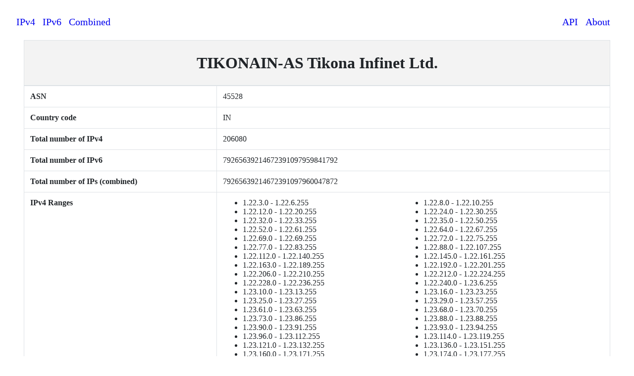

--- FILE ---
content_type: text/html
request_url: https://ip-atlas.tomasdiblik.cz/company/45528.html
body_size: 1443
content:
<!DOCTYPE html>
<html lang="en">
  <head>
    <meta charset="UTF-8" />
    <meta http-equiv="X-UA-Compatible" content="IE=edge" />
    <meta name="viewport" content="width=device-width, initial-scale=1.0" />

    <link rel="stylesheet" href="/globals.css" />

    <script defer data-domain="ip-atlas.tomasdiblik.cz" src="https://plausible.dev.tomasdiblik.cz/js/script.file-downloads.outbound-links.js"></script>
    <script>window.plausible = window.plausible || function() { (window.plausible.q = window.plausible.q || []).push(arguments) }</script>

    <title>Company page</title>
  </head>
  <body>
    <div class="navbar">
      <div class="navbar-item">
        <a href="/index.html"> IPv4 </a>
      </div>
      <div class="navbar-item">
        <a href="/ipv6.html"> IPv6 </a>
      </div>
      <div class="navbar-item">
        <a href="/combined.html"> Combined </a>
      </div>
      <div class="navbar-item separator">
        <a href="/api.html"> API </a>
      </div>
      <div class="navbar-item">
        <a href="https://github.com/TDiblik/ip-atlas"  target="_blank" rel="noopener noreferrer"> About </a>
      </div>
    </div>
    <main>
        <div class="container">
          <table>
            <thead>
              <tr>
                <th colspan="2">
                  <h2>TIKONAIN-AS Tikona Infinet Ltd.</h2>
                </th>
              </tr>
            </thead>
            <tbody>
              <tr>
                <th scope="row">ASN</th>
                <td>45528</td>
              </tr>
              <tr>
                <th scope="row">Country code</th>
                <td>IN</td>
              </tr>
              <tr>
                <th scope="row">Total number of IPv4</th>
                <td>206080</td>
              </tr>
              <tr>
                <th scope="row">Total number of IPv6</th>
                <td>79265639214672391097959841792</td>
              </tr>
              <tr>
                <th scope="row">Total number of IPs (combined)</th>
                <td>79265639214672391097960047872</td>
              </tr>
              <tr>
                <th scope="row">IPv4 Ranges</th>
                <td>
                  <ul class="ipv4">
                    <li>1.22.3.0 - 1.22.6.255</li><li>1.22.8.0 - 1.22.10.255</li><li>1.22.12.0 - 1.22.20.255</li><li>1.22.24.0 - 1.22.30.255</li><li>1.22.32.0 - 1.22.33.255</li><li>1.22.35.0 - 1.22.50.255</li><li>1.22.52.0 - 1.22.61.255</li><li>1.22.64.0 - 1.22.67.255</li><li>1.22.69.0 - 1.22.69.255</li><li>1.22.72.0 - 1.22.75.255</li><li>1.22.77.0 - 1.22.83.255</li><li>1.22.88.0 - 1.22.107.255</li><li>1.22.112.0 - 1.22.140.255</li><li>1.22.145.0 - 1.22.161.255</li><li>1.22.163.0 - 1.22.189.255</li><li>1.22.192.0 - 1.22.201.255</li><li>1.22.206.0 - 1.22.210.255</li><li>1.22.212.0 - 1.22.224.255</li><li>1.22.228.0 - 1.22.236.255</li><li>1.22.240.0 - 1.23.6.255</li><li>1.23.10.0 - 1.23.13.255</li><li>1.23.16.0 - 1.23.23.255</li><li>1.23.25.0 - 1.23.27.255</li><li>1.23.29.0 - 1.23.57.255</li><li>1.23.61.0 - 1.23.63.255</li><li>1.23.68.0 - 1.23.70.255</li><li>1.23.73.0 - 1.23.86.255</li><li>1.23.88.0 - 1.23.88.255</li><li>1.23.90.0 - 1.23.91.255</li><li>1.23.93.0 - 1.23.94.255</li><li>1.23.96.0 - 1.23.112.255</li><li>1.23.114.0 - 1.23.119.255</li><li>1.23.121.0 - 1.23.132.255</li><li>1.23.136.0 - 1.23.151.255</li><li>1.23.160.0 - 1.23.171.255</li><li>1.23.174.0 - 1.23.177.255</li><li>1.23.180.0 - 1.23.183.255</li><li>1.23.185.0 - 1.23.192.255</li><li>1.23.194.0 - 1.23.199.255</li><li>1.23.204.0 - 1.23.204.255</li><li>1.23.206.0 - 1.23.206.255</li><li>1.23.208.0 - 1.23.217.255</li><li>1.23.220.0 - 1.23.220.255</li><li>1.23.224.0 - 1.23.238.255</li><li>1.23.239.0 - 1.23.254.255</li><li>43.224.165.0 - 43.224.165.255</li><li>43.224.252.0 - 43.224.253.255</li><li>103.28.180.0 - 103.28.183.255</li><li>103.43.248.0 - 103.43.251.255</li><li>113.193.0.0 - 113.193.55.255</li><li>113.193.57.0 - 113.193.75.255</li><li>113.193.77.0 - 113.193.82.255</li><li>113.193.84.0 - 113.193.84.255</li><li>113.193.87.0 - 113.193.104.255</li><li>113.193.108.0 - 113.193.115.255</li><li>113.193.117.0 - 113.193.119.255</li><li>113.193.122.0 - 113.193.149.255</li><li>113.193.151.0 - 113.193.151.255</li><li>113.193.153.0 - 113.193.155.255</li><li>113.193.158.0 - 113.193.159.255</li><li>113.193.166.0 - 113.193.169.255</li><li>113.193.171.0 - 113.193.202.255</li><li>113.193.204.0 - 113.193.221.255</li><li>113.193.223.0 - 113.193.228.255</li><li>113.193.231.0 - 113.193.246.255</li><li>113.193.248.0 - 113.193.255.255</li><li>123.136.128.0 - 123.136.128.255</li><li>123.136.130.0 - 123.136.137.255</li><li>123.136.139.0 - 123.136.140.255</li><li>123.136.148.0 - 123.136.158.255</li><li>123.136.160.0 - 123.136.162.255</li><li>123.136.164.0 - 123.136.165.255</li><li>123.136.168.0 - 123.136.172.255</li><li>123.136.174.0 - 123.136.174.255</li><li>123.136.179.0 - 123.136.179.255</li><li>123.136.181.0 - 123.136.184.255</li><li>123.136.186.0 - 123.136.199.255</li><li>123.136.203.0 - 123.136.209.255</li><li>123.136.211.0 - 123.136.213.255</li><li>123.136.215.0 - 123.136.217.255</li><li>123.136.221.0 - 123.136.223.255</li><li>123.136.226.0 - 123.136.230.255</li><li>123.136.235.0 - 123.136.236.255</li><li>123.136.250.0 - 123.136.253.255</li><li>202.56.117.0 - 202.56.121.255</li><li>202.56.123.0 - 202.56.124.255</li><li>202.56.126.0 - 202.56.127.255</li><li>203.76.128.0 - 203.76.138.255</li><li>203.76.140.0 - 203.76.140.255</li><li>203.76.142.0 - 203.76.143.255</li><li>203.90.64.0 - 203.90.66.255</li><li>203.90.68.0 - 203.90.69.255</li><li>203.90.76.0 - 203.90.80.255</li><li>203.90.82.0 - 203.90.82.255</li><li>203.90.85.0 - 203.90.85.255</li><li>203.90.87.0 - 203.90.92.255</li><li>203.90.94.0 - 203.90.105.255</li><li>203.90.110.0 - 203.90.120.255</li><li>203.90.123.0 - 203.90.125.255</li><li>203.90.127.0 - 203.90.127.255</li>
                  </ul>
                </td>
              </tr>
              <tr>
                <th scope="row">IPv6 Ranges</th>
                <td>
                  <ul class="ipv6">
                    <li>2401:3c0:15:: - 2401:3c0:15:ffff:ffff:ffff:ffff:ffff</li><li>2401:3c0:100:: - 2401:3c0:106:ffff:ffff:ffff:ffff:ffff</li><li>2401:3c0:108:: - 2401:3c0:108:ffff:ffff:ffff:ffff:ffff</li><li>2401:3c0:10d:: - 2401:3c0:10d:ffff:ffff:ffff:ffff:ffff</li><li>2401:3c0:10f:: - 2401:3c0:111:ffff:ffff:ffff:ffff:ffff</li><li>2401:3c0:113:: - 2401:3c0:113:ffff:ffff:ffff:ffff:ffff</li><li>2401:3c0:119:: - 2401:3c0:119:ffff:ffff:ffff:ffff:ffff</li><li>2401:3c0:201:: - 2401:3c0:203:ffff:ffff:ffff:ffff:ffff</li><li>2401:3c0:206:: - 2401:3c0:208:ffff:ffff:ffff:ffff:ffff</li><li>2401:3c0:20a:: - 2401:3c0:20a:ffff:ffff:ffff:ffff:ffff</li><li>2401:3c0:20d:: - 2401:3c0:20e:ffff:ffff:ffff:ffff:ffff</li><li>2401:3c0:212:: - 2401:3c0:212:ffff:ffff:ffff:ffff:ffff</li><li>2401:3c0:216:: - 2401:3c0:21a:ffff:ffff:ffff:ffff:ffff</li><li>2401:3c0:21e:: - 2401:3c0:21e:ffff:ffff:ffff:ffff:ffff</li><li>2403:4e00:: - 2403:4e00:302:ffff:ffff:ffff:ffff:ffff</li><li>2403:4e00:303:: - 2403:4e00:ffff:ffff:ffff:ffff:ffff:ffff</li>
                  </ul>
                </td>
              </tr>
            </tbody>
          </table>
        </div>
    </main>
  </body>
</html>



--- FILE ---
content_type: text/css
request_url: https://ip-atlas.tomasdiblik.cz/globals.css
body_size: 458
content:
html,
body {
  min-height: 100%;
}
body {
  padding: 25px;
}

a {
  text-decoration: none;
}

.navbar {
  display: flex;
  flex-direction: row;
  padding-bottom: 25px;
}

.navbar-item {
  margin-right: 15px;
}

.navbar-item > a {
  font-size: 1.25rem;
}

.navbar-item.separator {
  margin-left: auto;
}

@media (max-width: 992px) {
  .navbar {
    justify-content: space-around;
    flex-wrap: wrap;
  }
  .navbar-item.separator {
    margin-left: 0;
  }
}

/* Index */
main {
  display: flex;
}

.column {
  width: 100%;
  display: flex;
  flex-direction: column;
}

.chart-row {
  width: 100%;
  display: flex;
  align-items: center;
  margin-bottom: 20px;
}

.chart-label {
  inline-size: 150px;
  width: 150px;
  max-width: 150px;
  min-width: 150px;
  margin-right: 20px;
  overflow-wrap: break-word;
}

.chart-bar {
  width: 100%;
}

.chart-bar-internal {
  height: 20px;
  background-color: red;
}

.chart-percentage {
  margin-left: auto;
  padding-left: 50px;
}

/* Company page */
.container {
  width: 100%;
  padding-right: 15px;
  padding-left: 15px;
  margin-left: auto;
  margin-right: auto;
}

table {
  width: 100%;
  color: #212529;
  border-collapse: collapse;
}

table,
tr,
th,
td {
  padding: 0.75rem;
  vertical-align: top;
  border: 1px solid #dee2e6;
  text-align: left;
}

thead > tr > th {
  padding: 0;
  border-bottom-width: 2px;
  text-align: center;
  background: #f3f3f3;
}

h2 {
  font-size: 2rem;
}

ul {
  display: grid;
  margin-top: 0;
  margin-bottom: 1rem;
}

ul.ipv4 {
  grid-template-columns: repeat(3, 1fr);
}
ul.ipv6 {
  grid-template-columns: repeat(2, 1fr);
}
@media (min-width: 2000px) {
  ul.ipv4 {
    grid-template-columns: repeat(4, 1fr);
  }
  ul.ipv6 {
    grid-template-columns: repeat(3, 1fr);
  }
}
@media (max-width: 1300px) {
  ul.ipv4 {
    grid-template-columns: repeat(2, 1fr);
  }
  ul.ipv6 {
    grid-template-columns: none;
  }
}
@media (max-width: 992px) {
  ul.ipv4 {
    grid-template-columns: none;
  }
}

/* API page */
.api-page-container {
  width: 100%;
  padding-right: 50px;
  padding-left: 50px;
  margin-left: auto;
  margin-right: auto;
}

.api-page-container * {
  text-align: center;
}
